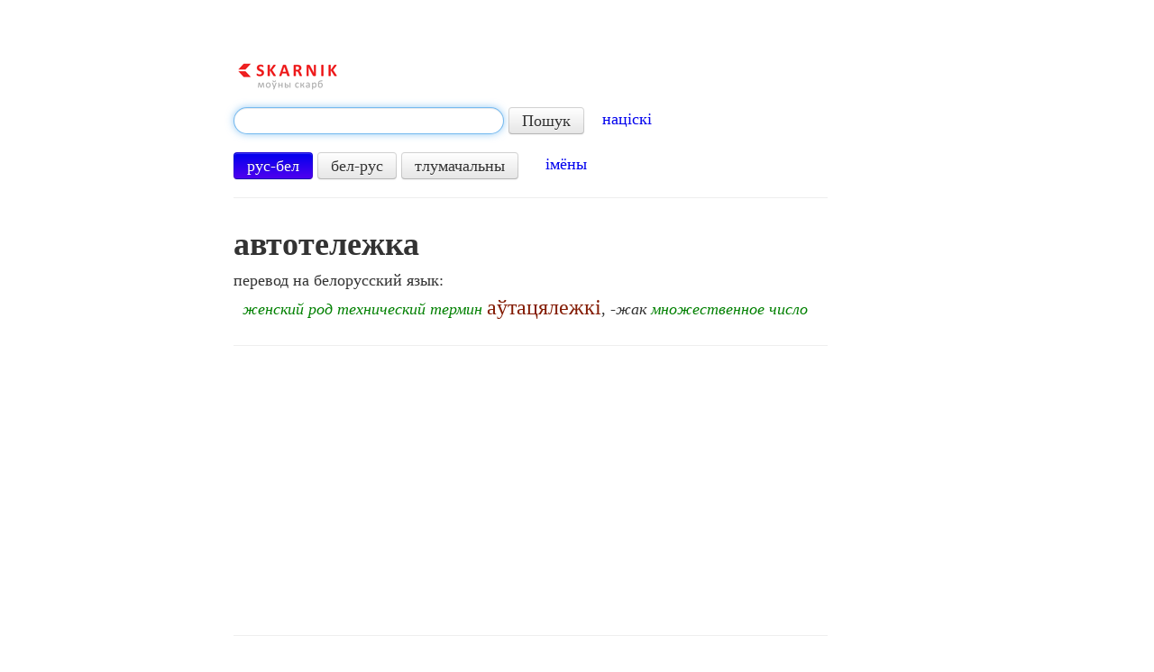

--- FILE ---
content_type: text/html; charset=utf-8
request_url: https://www.google.com/recaptcha/api2/aframe
body_size: 250
content:
<!DOCTYPE HTML><html><head><meta http-equiv="content-type" content="text/html; charset=UTF-8"></head><body><script nonce="3wSKp267H31XD9odF_xyDA">/** Anti-fraud and anti-abuse applications only. See google.com/recaptcha */ try{var clients={'sodar':'https://pagead2.googlesyndication.com/pagead/sodar?'};window.addEventListener("message",function(a){try{if(a.source===window.parent){var b=JSON.parse(a.data);var c=clients[b['id']];if(c){var d=document.createElement('img');d.src=c+b['params']+'&rc='+(localStorage.getItem("rc::a")?sessionStorage.getItem("rc::b"):"");window.document.body.appendChild(d);sessionStorage.setItem("rc::e",parseInt(sessionStorage.getItem("rc::e")||0)+1);localStorage.setItem("rc::h",'1768954769501');}}}catch(b){}});window.parent.postMessage("_grecaptcha_ready", "*");}catch(b){}</script></body></html>